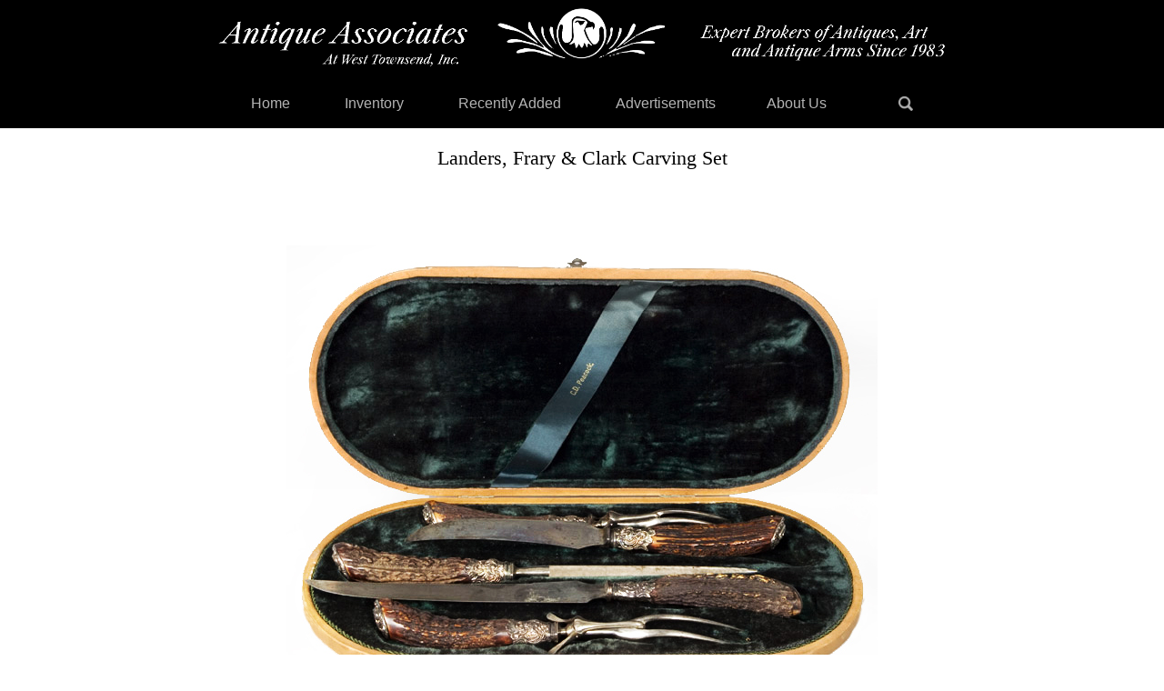

--- FILE ---
content_type: text/html; charset=UTF-8
request_url: https://www.aaawt.com/antique/landers-frary-clark-carving-set/
body_size: 9071
content:
<!DOCTYPE html>
<html lang="en">

<head>
    <meta name="viewport" content="width=device-width,initial-scale=1.0">
    	<style>img:is([sizes="auto" i], [sizes^="auto," i]) { contain-intrinsic-size: 3000px 1500px }</style>
	<meta name="description" content="Landers, Frary &amp; Clark was founded in 1862 and remained in business for over 100 years. Over the years the company manufactured everything from stainless steel bull nose rings to toys to carving sets. This set, which includes two carving knives and forks and sharpening steel, comes in a leather&hellip;">
<meta name="robots" content="index, follow, max-snippet:-1, max-image-preview:large, max-video-preview:-1">
<link rel="canonical" href="https://www.aaawt.com/antique/landers-frary-clark-carving-set/">
<meta property="og:url" content="https://www.aaawt.com/antique/landers-frary-clark-carving-set/">
<meta property="og:site_name" content="Antique Associates at West Townsend">
<meta property="og:locale" content="en_US">
<meta property="og:type" content="article">
<meta property="article:author" content="">
<meta property="article:publisher" content="">
<meta property="og:title" content="Landers, Frary &amp; Clark Carving Set - Antique Associates at West Townsend">
<meta property="og:description" content="Landers, Frary &amp; Clark was founded in 1862 and remained in business for over 100 years. Over the years the company manufactured everything from stainless steel bull nose rings to toys to carving sets. This set, which includes two carving knives and forks and sharpening steel, comes in a leather&hellip;">
<meta property="og:image" content="https://www.aaawt.com/wp-content/uploads/2023/11/593-10_carving-set_1.jpg">
<meta property="og:image:secure_url" content="https://www.aaawt.com/wp-content/uploads/2023/11/593-10_carving-set_1.jpg">
<meta property="og:image:width" content="650">
<meta property="og:image:height" content="650">
<meta property="fb:pages" content="">
<meta property="fb:admins" content="">
<meta property="fb:app_id" content="">
<meta name="twitter:card" content="summary">
<meta name="twitter:site" content="">
<meta name="twitter:creator" content="">
<meta name="twitter:title" content="Landers, Frary &amp; Clark Carving Set - Antique Associates at West Townsend">
<meta name="twitter:description" content="Landers, Frary &amp; Clark was founded in 1862 and remained in business for over 100 years. Over the years the company manufactured everything from stainless steel bull nose rings to toys to carving sets. This set, which includes two carving knives and forks and sharpening steel, comes in a leather&hellip;">
<meta name="twitter:image" content="https://www.aaawt.com/wp-content/uploads/2023/11/593-10_carving-set_1.jpg">
<link rel='dns-prefetch' href='//cdnjs.cloudflare.com' />
<script type="text/javascript">
/* <![CDATA[ */
window._wpemojiSettings = {"baseUrl":"https:\/\/s.w.org\/images\/core\/emoji\/16.0.1\/72x72\/","ext":".png","svgUrl":"https:\/\/s.w.org\/images\/core\/emoji\/16.0.1\/svg\/","svgExt":".svg","source":{"concatemoji":"https:\/\/www.aaawt.com\/wp-includes\/js\/wp-emoji-release.min.js?ver=6.8.3"}};
/*! This file is auto-generated */
!function(s,n){var o,i,e;function c(e){try{var t={supportTests:e,timestamp:(new Date).valueOf()};sessionStorage.setItem(o,JSON.stringify(t))}catch(e){}}function p(e,t,n){e.clearRect(0,0,e.canvas.width,e.canvas.height),e.fillText(t,0,0);var t=new Uint32Array(e.getImageData(0,0,e.canvas.width,e.canvas.height).data),a=(e.clearRect(0,0,e.canvas.width,e.canvas.height),e.fillText(n,0,0),new Uint32Array(e.getImageData(0,0,e.canvas.width,e.canvas.height).data));return t.every(function(e,t){return e===a[t]})}function u(e,t){e.clearRect(0,0,e.canvas.width,e.canvas.height),e.fillText(t,0,0);for(var n=e.getImageData(16,16,1,1),a=0;a<n.data.length;a++)if(0!==n.data[a])return!1;return!0}function f(e,t,n,a){switch(t){case"flag":return n(e,"\ud83c\udff3\ufe0f\u200d\u26a7\ufe0f","\ud83c\udff3\ufe0f\u200b\u26a7\ufe0f")?!1:!n(e,"\ud83c\udde8\ud83c\uddf6","\ud83c\udde8\u200b\ud83c\uddf6")&&!n(e,"\ud83c\udff4\udb40\udc67\udb40\udc62\udb40\udc65\udb40\udc6e\udb40\udc67\udb40\udc7f","\ud83c\udff4\u200b\udb40\udc67\u200b\udb40\udc62\u200b\udb40\udc65\u200b\udb40\udc6e\u200b\udb40\udc67\u200b\udb40\udc7f");case"emoji":return!a(e,"\ud83e\udedf")}return!1}function g(e,t,n,a){var r="undefined"!=typeof WorkerGlobalScope&&self instanceof WorkerGlobalScope?new OffscreenCanvas(300,150):s.createElement("canvas"),o=r.getContext("2d",{willReadFrequently:!0}),i=(o.textBaseline="top",o.font="600 32px Arial",{});return e.forEach(function(e){i[e]=t(o,e,n,a)}),i}function t(e){var t=s.createElement("script");t.src=e,t.defer=!0,s.head.appendChild(t)}"undefined"!=typeof Promise&&(o="wpEmojiSettingsSupports",i=["flag","emoji"],n.supports={everything:!0,everythingExceptFlag:!0},e=new Promise(function(e){s.addEventListener("DOMContentLoaded",e,{once:!0})}),new Promise(function(t){var n=function(){try{var e=JSON.parse(sessionStorage.getItem(o));if("object"==typeof e&&"number"==typeof e.timestamp&&(new Date).valueOf()<e.timestamp+604800&&"object"==typeof e.supportTests)return e.supportTests}catch(e){}return null}();if(!n){if("undefined"!=typeof Worker&&"undefined"!=typeof OffscreenCanvas&&"undefined"!=typeof URL&&URL.createObjectURL&&"undefined"!=typeof Blob)try{var e="postMessage("+g.toString()+"("+[JSON.stringify(i),f.toString(),p.toString(),u.toString()].join(",")+"));",a=new Blob([e],{type:"text/javascript"}),r=new Worker(URL.createObjectURL(a),{name:"wpTestEmojiSupports"});return void(r.onmessage=function(e){c(n=e.data),r.terminate(),t(n)})}catch(e){}c(n=g(i,f,p,u))}t(n)}).then(function(e){for(var t in e)n.supports[t]=e[t],n.supports.everything=n.supports.everything&&n.supports[t],"flag"!==t&&(n.supports.everythingExceptFlag=n.supports.everythingExceptFlag&&n.supports[t]);n.supports.everythingExceptFlag=n.supports.everythingExceptFlag&&!n.supports.flag,n.DOMReady=!1,n.readyCallback=function(){n.DOMReady=!0}}).then(function(){return e}).then(function(){var e;n.supports.everything||(n.readyCallback(),(e=n.source||{}).concatemoji?t(e.concatemoji):e.wpemoji&&e.twemoji&&(t(e.twemoji),t(e.wpemoji)))}))}((window,document),window._wpemojiSettings);
/* ]]> */
</script>
<style id='wp-emoji-styles-inline-css' type='text/css'>

	img.wp-smiley, img.emoji {
		display: inline !important;
		border: none !important;
		box-shadow: none !important;
		height: 1em !important;
		width: 1em !important;
		margin: 0 0.07em !important;
		vertical-align: -0.1em !important;
		background: none !important;
		padding: 0 !important;
	}
</style>
<link rel='stylesheet' id='wp-block-library-css' href='https://www.aaawt.com/wp-includes/css/dist/block-library/style.min.css?ver=6.8.3' type='text/css' media='all' />
<style id='classic-theme-styles-inline-css' type='text/css'>
/*! This file is auto-generated */
.wp-block-button__link{color:#fff;background-color:#32373c;border-radius:9999px;box-shadow:none;text-decoration:none;padding:calc(.667em + 2px) calc(1.333em + 2px);font-size:1.125em}.wp-block-file__button{background:#32373c;color:#fff;text-decoration:none}
</style>
<style id='global-styles-inline-css' type='text/css'>
:root{--wp--preset--aspect-ratio--square: 1;--wp--preset--aspect-ratio--4-3: 4/3;--wp--preset--aspect-ratio--3-4: 3/4;--wp--preset--aspect-ratio--3-2: 3/2;--wp--preset--aspect-ratio--2-3: 2/3;--wp--preset--aspect-ratio--16-9: 16/9;--wp--preset--aspect-ratio--9-16: 9/16;--wp--preset--color--black: #000000;--wp--preset--color--cyan-bluish-gray: #abb8c3;--wp--preset--color--white: #ffffff;--wp--preset--color--pale-pink: #f78da7;--wp--preset--color--vivid-red: #cf2e2e;--wp--preset--color--luminous-vivid-orange: #ff6900;--wp--preset--color--luminous-vivid-amber: #fcb900;--wp--preset--color--light-green-cyan: #7bdcb5;--wp--preset--color--vivid-green-cyan: #00d084;--wp--preset--color--pale-cyan-blue: #8ed1fc;--wp--preset--color--vivid-cyan-blue: #0693e3;--wp--preset--color--vivid-purple: #9b51e0;--wp--preset--gradient--vivid-cyan-blue-to-vivid-purple: linear-gradient(135deg,rgba(6,147,227,1) 0%,rgb(155,81,224) 100%);--wp--preset--gradient--light-green-cyan-to-vivid-green-cyan: linear-gradient(135deg,rgb(122,220,180) 0%,rgb(0,208,130) 100%);--wp--preset--gradient--luminous-vivid-amber-to-luminous-vivid-orange: linear-gradient(135deg,rgba(252,185,0,1) 0%,rgba(255,105,0,1) 100%);--wp--preset--gradient--luminous-vivid-orange-to-vivid-red: linear-gradient(135deg,rgba(255,105,0,1) 0%,rgb(207,46,46) 100%);--wp--preset--gradient--very-light-gray-to-cyan-bluish-gray: linear-gradient(135deg,rgb(238,238,238) 0%,rgb(169,184,195) 100%);--wp--preset--gradient--cool-to-warm-spectrum: linear-gradient(135deg,rgb(74,234,220) 0%,rgb(151,120,209) 20%,rgb(207,42,186) 40%,rgb(238,44,130) 60%,rgb(251,105,98) 80%,rgb(254,248,76) 100%);--wp--preset--gradient--blush-light-purple: linear-gradient(135deg,rgb(255,206,236) 0%,rgb(152,150,240) 100%);--wp--preset--gradient--blush-bordeaux: linear-gradient(135deg,rgb(254,205,165) 0%,rgb(254,45,45) 50%,rgb(107,0,62) 100%);--wp--preset--gradient--luminous-dusk: linear-gradient(135deg,rgb(255,203,112) 0%,rgb(199,81,192) 50%,rgb(65,88,208) 100%);--wp--preset--gradient--pale-ocean: linear-gradient(135deg,rgb(255,245,203) 0%,rgb(182,227,212) 50%,rgb(51,167,181) 100%);--wp--preset--gradient--electric-grass: linear-gradient(135deg,rgb(202,248,128) 0%,rgb(113,206,126) 100%);--wp--preset--gradient--midnight: linear-gradient(135deg,rgb(2,3,129) 0%,rgb(40,116,252) 100%);--wp--preset--font-size--small: 13px;--wp--preset--font-size--medium: 20px;--wp--preset--font-size--large: 36px;--wp--preset--font-size--x-large: 42px;--wp--preset--spacing--20: 0.44rem;--wp--preset--spacing--30: 0.67rem;--wp--preset--spacing--40: 1rem;--wp--preset--spacing--50: 1.5rem;--wp--preset--spacing--60: 2.25rem;--wp--preset--spacing--70: 3.38rem;--wp--preset--spacing--80: 5.06rem;--wp--preset--shadow--natural: 6px 6px 9px rgba(0, 0, 0, 0.2);--wp--preset--shadow--deep: 12px 12px 50px rgba(0, 0, 0, 0.4);--wp--preset--shadow--sharp: 6px 6px 0px rgba(0, 0, 0, 0.2);--wp--preset--shadow--outlined: 6px 6px 0px -3px rgba(255, 255, 255, 1), 6px 6px rgba(0, 0, 0, 1);--wp--preset--shadow--crisp: 6px 6px 0px rgba(0, 0, 0, 1);}:where(.is-layout-flex){gap: 0.5em;}:where(.is-layout-grid){gap: 0.5em;}body .is-layout-flex{display: flex;}.is-layout-flex{flex-wrap: wrap;align-items: center;}.is-layout-flex > :is(*, div){margin: 0;}body .is-layout-grid{display: grid;}.is-layout-grid > :is(*, div){margin: 0;}:where(.wp-block-columns.is-layout-flex){gap: 2em;}:where(.wp-block-columns.is-layout-grid){gap: 2em;}:where(.wp-block-post-template.is-layout-flex){gap: 1.25em;}:where(.wp-block-post-template.is-layout-grid){gap: 1.25em;}.has-black-color{color: var(--wp--preset--color--black) !important;}.has-cyan-bluish-gray-color{color: var(--wp--preset--color--cyan-bluish-gray) !important;}.has-white-color{color: var(--wp--preset--color--white) !important;}.has-pale-pink-color{color: var(--wp--preset--color--pale-pink) !important;}.has-vivid-red-color{color: var(--wp--preset--color--vivid-red) !important;}.has-luminous-vivid-orange-color{color: var(--wp--preset--color--luminous-vivid-orange) !important;}.has-luminous-vivid-amber-color{color: var(--wp--preset--color--luminous-vivid-amber) !important;}.has-light-green-cyan-color{color: var(--wp--preset--color--light-green-cyan) !important;}.has-vivid-green-cyan-color{color: var(--wp--preset--color--vivid-green-cyan) !important;}.has-pale-cyan-blue-color{color: var(--wp--preset--color--pale-cyan-blue) !important;}.has-vivid-cyan-blue-color{color: var(--wp--preset--color--vivid-cyan-blue) !important;}.has-vivid-purple-color{color: var(--wp--preset--color--vivid-purple) !important;}.has-black-background-color{background-color: var(--wp--preset--color--black) !important;}.has-cyan-bluish-gray-background-color{background-color: var(--wp--preset--color--cyan-bluish-gray) !important;}.has-white-background-color{background-color: var(--wp--preset--color--white) !important;}.has-pale-pink-background-color{background-color: var(--wp--preset--color--pale-pink) !important;}.has-vivid-red-background-color{background-color: var(--wp--preset--color--vivid-red) !important;}.has-luminous-vivid-orange-background-color{background-color: var(--wp--preset--color--luminous-vivid-orange) !important;}.has-luminous-vivid-amber-background-color{background-color: var(--wp--preset--color--luminous-vivid-amber) !important;}.has-light-green-cyan-background-color{background-color: var(--wp--preset--color--light-green-cyan) !important;}.has-vivid-green-cyan-background-color{background-color: var(--wp--preset--color--vivid-green-cyan) !important;}.has-pale-cyan-blue-background-color{background-color: var(--wp--preset--color--pale-cyan-blue) !important;}.has-vivid-cyan-blue-background-color{background-color: var(--wp--preset--color--vivid-cyan-blue) !important;}.has-vivid-purple-background-color{background-color: var(--wp--preset--color--vivid-purple) !important;}.has-black-border-color{border-color: var(--wp--preset--color--black) !important;}.has-cyan-bluish-gray-border-color{border-color: var(--wp--preset--color--cyan-bluish-gray) !important;}.has-white-border-color{border-color: var(--wp--preset--color--white) !important;}.has-pale-pink-border-color{border-color: var(--wp--preset--color--pale-pink) !important;}.has-vivid-red-border-color{border-color: var(--wp--preset--color--vivid-red) !important;}.has-luminous-vivid-orange-border-color{border-color: var(--wp--preset--color--luminous-vivid-orange) !important;}.has-luminous-vivid-amber-border-color{border-color: var(--wp--preset--color--luminous-vivid-amber) !important;}.has-light-green-cyan-border-color{border-color: var(--wp--preset--color--light-green-cyan) !important;}.has-vivid-green-cyan-border-color{border-color: var(--wp--preset--color--vivid-green-cyan) !important;}.has-pale-cyan-blue-border-color{border-color: var(--wp--preset--color--pale-cyan-blue) !important;}.has-vivid-cyan-blue-border-color{border-color: var(--wp--preset--color--vivid-cyan-blue) !important;}.has-vivid-purple-border-color{border-color: var(--wp--preset--color--vivid-purple) !important;}.has-vivid-cyan-blue-to-vivid-purple-gradient-background{background: var(--wp--preset--gradient--vivid-cyan-blue-to-vivid-purple) !important;}.has-light-green-cyan-to-vivid-green-cyan-gradient-background{background: var(--wp--preset--gradient--light-green-cyan-to-vivid-green-cyan) !important;}.has-luminous-vivid-amber-to-luminous-vivid-orange-gradient-background{background: var(--wp--preset--gradient--luminous-vivid-amber-to-luminous-vivid-orange) !important;}.has-luminous-vivid-orange-to-vivid-red-gradient-background{background: var(--wp--preset--gradient--luminous-vivid-orange-to-vivid-red) !important;}.has-very-light-gray-to-cyan-bluish-gray-gradient-background{background: var(--wp--preset--gradient--very-light-gray-to-cyan-bluish-gray) !important;}.has-cool-to-warm-spectrum-gradient-background{background: var(--wp--preset--gradient--cool-to-warm-spectrum) !important;}.has-blush-light-purple-gradient-background{background: var(--wp--preset--gradient--blush-light-purple) !important;}.has-blush-bordeaux-gradient-background{background: var(--wp--preset--gradient--blush-bordeaux) !important;}.has-luminous-dusk-gradient-background{background: var(--wp--preset--gradient--luminous-dusk) !important;}.has-pale-ocean-gradient-background{background: var(--wp--preset--gradient--pale-ocean) !important;}.has-electric-grass-gradient-background{background: var(--wp--preset--gradient--electric-grass) !important;}.has-midnight-gradient-background{background: var(--wp--preset--gradient--midnight) !important;}.has-small-font-size{font-size: var(--wp--preset--font-size--small) !important;}.has-medium-font-size{font-size: var(--wp--preset--font-size--medium) !important;}.has-large-font-size{font-size: var(--wp--preset--font-size--large) !important;}.has-x-large-font-size{font-size: var(--wp--preset--font-size--x-large) !important;}
:where(.wp-block-post-template.is-layout-flex){gap: 1.25em;}:where(.wp-block-post-template.is-layout-grid){gap: 1.25em;}
:where(.wp-block-columns.is-layout-flex){gap: 2em;}:where(.wp-block-columns.is-layout-grid){gap: 2em;}
:root :where(.wp-block-pullquote){font-size: 1.5em;line-height: 1.6;}
</style>
<link rel='stylesheet' id='categories-images-styles-css' href='https://www.aaawt.com/wp-content/plugins/categories-images/assets/css/zci-styles.css?ver=3.3.1' type='text/css' media='all' />
<link rel='stylesheet' id='aaawt-style-css' href='https://www.aaawt.com/wp-content/themes/aaawt-theme/style.css?ver=1.1.6' type='text/css' media='all' />
<link rel='stylesheet' id='photoswipe-css' href='https://cdnjs.cloudflare.com/ajax/libs/photoswipe/4.1.3/photoswipe.min.css?ver=6.8.3' type='text/css' media='all' />
<link rel='stylesheet' id='photoswipe-default-skin-css' href='https://cdnjs.cloudflare.com/ajax/libs/photoswipe/4.1.3/default-skin/default-skin.min.css?ver=6.8.3' type='text/css' media='all' />
<script type="text/javascript" src="https://www.aaawt.com/wp-content/themes/aaawt-theme/assets/js/ISIntegration.js?ver=4.1.3" id="photoswipe-js"></script>
<script type="text/javascript" src="https://www.aaawt.com/wp-includes/js/jquery/jquery.min.js?ver=3.7.1" id="jquery-core-js"></script>
<script type="text/javascript" src="https://www.aaawt.com/wp-includes/js/jquery/jquery-migrate.min.js?ver=3.4.1" id="jquery-migrate-js"></script>
<script type="text/javascript" id="image_zoom-frontend-js-extra">
/* <![CDATA[ */
var IZ = {"options":{"lensShape":"round","zoomType":"lens","lensSize":200,"borderSize":1,"borderColour":"#ffffff","cursor":"zoom-in","lensFadeIn":500,"lensFadeOut":500,"tint":"true","tintColour":"#ffffff","tintOpacity":0.1,"customText":"","customTextSize":12,"customTextColor":"#cccccc","customTextVAlign":"bottom","customTextAlign":"right"},"with_woocommerce":"0","exchange_thumbnails":"1","enable_mobile":"0","woo_categories":"0","force_attachments":"0","enable_lightbox_zoom":"0","enable_surecart":"0","custom_class":"","flexslider":"","owl":"","flickity":"","swiper":"","slick":"","huge_it_gallery":"","search_filter_pro":"0","remove_lightbox_thumbnails":"0","remove_lightbox":"0","woo_slider":"0"};
/* ]]> */
</script>
<script type="text/javascript" src="https://www.aaawt.com/wp-content/plugins/wp-image-zoooom-pro/assets/dist/image_zoom-frontend.min.js?ver=1.65" id="image_zoom-frontend-js" defer="defer" data-wp-strategy="defer"></script>
<link rel="https://api.w.org/" href="https://www.aaawt.com/wp-json/" /><link rel="alternate" title="JSON" type="application/json" href="https://www.aaawt.com/wp-json/wp/v2/antique/5938" /><link rel="EditURI" type="application/rsd+xml" title="RSD" href="https://www.aaawt.com/xmlrpc.php?rsd" />
<link rel='shortlink' href='https://www.aaawt.com/?p=5938' />
<link rel="alternate" title="oEmbed (JSON)" type="application/json+oembed" href="https://www.aaawt.com/wp-json/oembed/1.0/embed?url=https%3A%2F%2Fwww.aaawt.com%2Fantique%2Flanders-frary-clark-carving-set%2F" />
<link rel="alternate" title="oEmbed (XML)" type="text/xml+oembed" href="https://www.aaawt.com/wp-json/oembed/1.0/embed?url=https%3A%2F%2Fwww.aaawt.com%2Fantique%2Flanders-frary-clark-carving-set%2F&#038;format=xml" />
<!-- Stream WordPress user activity plugin v4.1.1 -->
<script type="application/ld+json">{"@context":"https:\/\/schema.org","@type":"Product","name":"Landers, Frary &#038; Clark Carving Set","sku":"593-10","description":"Landers, Frary & Clark was founded in 1862 and remained in business for over 100 years. Over the years the company manufactured everything from stainless steel bull nose rings to...","image":"https:\/\/www.aaawt.com\/wp-content\/uploads\/2023\/11\/593-10_carving-set_1.jpg"}</script><style type="text/css">img.zoooom,.zoooom img{padding:0!important;}img.zoooom:hover, .zoooom img:hover, .mp_product_image_single:hover, a.zoomGallery img:hover, .portfolio_images img:hover, .single-fluxus_portfolio .project-image img:hover, .attachment-product_page_image:hover, .attachment-shop_single:hover {cursor:-webkit-zoom-in;cursor:-moz-zoom-in;cursor:zoom-in;}</style><script type="text/javascript"></script><link rel="icon" href="https://www.aaawt.com/wp-content/uploads/2024/01/aaawt-logo-3-150x150.png" sizes="32x32" />
<link rel="icon" href="https://www.aaawt.com/wp-content/uploads/2024/01/aaawt-logo-3.png" sizes="192x192" />
<link rel="apple-touch-icon" href="https://www.aaawt.com/wp-content/uploads/2024/01/aaawt-logo-3.png" />
<meta name="msapplication-TileImage" content="https://www.aaawt.com/wp-content/uploads/2024/01/aaawt-logo-3.png" />
		<style type="text/css" id="wp-custom-css">
			img {
	max-height: 1000px;
	width: auto;
}		</style>
		    <link rel="preconnect" href="https://fonts.googleapis.com">
    <link rel="preconnect" href="https://fonts.gstatic.com" cross-origin>
    <link href="https://fonts.googleapis.com/css2?family=Merriweather+Sans&display=swap" rel="stylesheet">
    <script async src="https://www.googletagmanager.com/gtag/js?id=G-4D1DYBR6WR"></script>
    <script>
        window.dataLayer = window.dataLayer || [];

        function gtag() {
            dataLayer.push(arguments);
        }
        gtag('js', new Date());

        gtag('config', 'G-4D1DYBR6WR');

        function showMobileNav() {
            var x = document.getElementById("mobile-nav");
            if (x.style.display === "none") {
                x.style.display = "block";
            } else {
                x.style.display = "none";
            }
        }

        function showSearch() {
            var x = document.getElementById("search-input");
            if (x.style.display === "none") {
                x.style.display = "block";
            } else {
                x.style.display = "none";
            }
        }

        function showModal() {
            var x = document.getElementById("modal");
            if (x.style.display === "none") {
                x.style.display = "block";
            } else {
                x.style.display = "none";
            }
        }
    </script>

</head>

<body class="wp-singular antique-template-default single single-antique postid-5938 single-format-standard wp-custom-logo wp-theme-aaawt-theme det">

    
    <button id='menu-button' onclick='showMobileNav()'><img aria-label='mobile menu' alt='mobile menu' width='459' height='396' src='https://www.aaawt.com/wp-content/themes/aaawt-theme/assets/images/menu-icon.png' id='menu-icon'></button>

    <nav id='mobile-nav' style='display: none;'>

        <form class='search' action='/' method='get'>
            <input type='text' placeholder='Search..' name='s'>
            <button type='submit' value='Search'><img width='320' height='317' alt='Search Button' src='https://www.aaawt.com/wp-content/themes/aaawt-theme/assets/images/search-icon.png' class='search-button-icon'></button>
        </form>

        <ul>
            <li><a href='/'>Home</a></li>
<li><a href='#'>Inventory</a>
    <ul>
        <li><a href='/antiques/furniture'>Furniture</a></li>
        <li><a href='/antiques/art/'>Art</a></li>
        <li><a href='/antiques/folk-art/'>Folk Art</a></li>
        <li><a href='/antiques/arms/'>Arms &amp; Militaria</a></li>
        <li><a href='/antiques/metals/'>Metals</a></li>
        <li><a href='/antiques/woodenware/'>Woodenware</a></li>
        <li><a href='/antiques/ceramics/'>Ceramics</a></li>
        <li><a href='/antiques/boxes/'>Boxes</a></li>
        <li><a href='/antiques/ephemera/'>Ephemera &amp; documents</a></li>
        <li><a href='/antiques/glass/'>Glass</a></li>
        <li><a href='/antiques/advertising/'>Advertising &amp; Trade Signs</a></li>
        <li><a href='/antiques/historic/'>Historic</a></li>
        <li><a href='/antiques/lighting/'>Lighting</a></li>
        <li><a href='/antiques/textiles/'>Textiles</a></li>
        <li><a href='/antiques/miscellaneous/'>Miscellaneous</a></li>
    </ul>
</li>
<li><a href='/recent/'>Recently Added</a></li>
<li><a href='#'>Advertisements</a><ul><li><a href='https://www.aaawt.com/advertisements/maine-antique-digest-february-2026/'>Maine Antique Digest, February, 2026</a></li><li><a href='https://www.aaawt.com/advertisements/maine-antique-digest-january-2026/'>Maine Antique Digest, January, 2026</a></li><li><a href='https://www.aaawt.com/advertisements/maine-antique-digest-december-2025/'>Maine Antique Digest, December, 2025</a></li><li><a href='https://www.aaawt.com/advertisements/man-at-arms-april-2025/'>Man At Arms, April, 2025</a></li><li><a href='https://www.aaawt.com/advertisements/man-at-arms-january-2025/'>Man At Arms, January, 2025</a></li><li><a href='https://www.aaawt.com/advertisements/man-at-arms-december-2024/'>Man At Arms, December, 2024</a></li></ul></li><li><a href='/about/'>About Us</a></li>        </ul>

    </nav>

    <div id='banner'>
        <center>
            <a href='/' aria-label='AAAWT Home'><img width='2831' height='233' alt='AAAWT Banner' src='https://www.aaawt.com/wp-content/themes/aaawt-theme/assets/images/aaawt-logo.png' class='logo desktop'></a>
            <a href='/' aria-label='AAAWT Home'><img width='1712' height='233' alt='AAAWT Banner' src='https://www.aaawt.com/wp-content/themes/aaawt-theme/assets/images/aaawt-logo-2.png' class='mobile'></a>
            <a href='/' aria-label='AAAWT Home'><img width='685' height='207' alt='AAAWT Banner' src='https://www.aaawt.com/wp-content/themes/aaawt-theme/assets/images/aaawt-logo-3.png' class='mobile2'></a>
        </center>
        <nav id='main-nav'>
            <ul>
                <li><a href='/'>Home</a></li>
<li><a href='#'>Inventory</a>
    <ul>
        <li><a href='/antiques/furniture'>Furniture</a></li>
        <li><a href='/antiques/art/'>Art</a></li>
        <li><a href='/antiques/folk-art/'>Folk Art</a></li>
        <li><a href='/antiques/arms/'>Arms &amp; Militaria</a></li>
        <li><a href='/antiques/metals/'>Metals</a></li>
        <li><a href='/antiques/woodenware/'>Woodenware</a></li>
        <li><a href='/antiques/ceramics/'>Ceramics</a></li>
        <li><a href='/antiques/boxes/'>Boxes</a></li>
        <li><a href='/antiques/ephemera/'>Ephemera &amp; documents</a></li>
        <li><a href='/antiques/glass/'>Glass</a></li>
        <li><a href='/antiques/advertising/'>Advertising &amp; Trade Signs</a></li>
        <li><a href='/antiques/historic/'>Historic</a></li>
        <li><a href='/antiques/lighting/'>Lighting</a></li>
        <li><a href='/antiques/textiles/'>Textiles</a></li>
        <li><a href='/antiques/miscellaneous/'>Miscellaneous</a></li>
    </ul>
</li>
<li><a href='/recent/'>Recently Added</a></li>
<li><a href='#'>Advertisements</a><ul><li><a href='https://www.aaawt.com/advertisements/maine-antique-digest-february-2026/'>Maine Antique Digest, February, 2026</a></li><li><a href='https://www.aaawt.com/advertisements/maine-antique-digest-january-2026/'>Maine Antique Digest, January, 2026</a></li><li><a href='https://www.aaawt.com/advertisements/maine-antique-digest-december-2025/'>Maine Antique Digest, December, 2025</a></li><li><a href='https://www.aaawt.com/advertisements/man-at-arms-april-2025/'>Man At Arms, April, 2025</a></li><li><a href='https://www.aaawt.com/advertisements/man-at-arms-january-2025/'>Man At Arms, January, 2025</a></li><li><a href='https://www.aaawt.com/advertisements/man-at-arms-december-2024/'>Man At Arms, December, 2024</a></li></ul></li><li><a href='/about/'>About Us</a></li>                <li id='search-icon-wrap'><a href='#' class='search-icon-link' onclick='showSearch()'><img width='320' height='317' alt='Search Button' src='https://www.aaawt.com/wp-content/themes/aaawt-theme/assets/images/search-icon.png' class='search-icon'></a></li>
            </ul>

            <div id='search-input' style='display: none'>
                <div class='search-inner'>
                    <form class='search' action='/' method='get'>
                        <input type='text' placeholder='Search..' name='s'>
                        <button type='submit' value='Search'><img width='320' height='317' alt='Search Button' src='https://www.aaawt.com/wp-content/themes/aaawt-theme/assets/images/search-icon.png' class='search-button-icon'></button>
                    </form>

                    <button id='close'><img src='https://www.aaawt.com/wp-content/themes/aaawt-theme/assets/images/close-icon.png' id='close-icon' onclick='showSearch()' alt='close icon'></button>
                </div>
            </div>
        </nav>

    </div><head>
	<title>Landers, Frary &#038; Clark Carving Set - Antique Associated At West Townsend</title>
</head>

<head>
<script type="text/javascript">
    document.addEventListener("DOMContentLoaded", function() {
        let submitButton = document.querySelector("input[type='submit']");
        if (submitButton) {
            submitButton.disabled = false;
        }
    });
</script>
</head>

<div id='modal' style='display: none;'> 
    <form class='standard-form' action='https://www.aaawt.com/antique/landers-frary-clark-carving-set/' method='post'>
        <a href='#' onclick='showModal()'><img src='https://www.aaawt.com/wp-content/themes/aaawt-theme/assets/images/close-icon.png' class='close-modal' alt='close icon'></a>
        
        <h1>Landers, Frary &#038; Clark Carving Set</h1>

        <div class='inputdiv'>
            <label for='name'>Name</label>
            <input type='text' id='name' name='name' autocomplete='name' required>
        </div>

        <div class='inputdiv'>
            <label for='email'>Email</label>
            <input type='text' id='email' name='email' autocomplete='email' required>
        </div>

        <div class='inputdiv'>
            <label for='phone'>Phone (optional)</label>
            <input type='text' id='phone' name='phone' autocomplete='tel'>
        </div>

        <div class='inputdiv'>
            <input type='checkbox' id='addemail' name='addemail' value='yes'>
            <label class='inline' for='addemail'> Add me to your email list</label>
        </div>

        <div class='inputdiv'>
            <label for='message'>Message</label>
            <textarea id='message' name='message' rows='4' cols='50'></textarea>
        </div>
		
		 <div class='inputdiv'>
            <label for='url' style='display:none;'>url</label>
            <input type='text' id='url' name='url' style='display:none;' autocomplete='off'>
        </div>

        <input type='hidden' name='sku' value='593-10'>

        <input type='hidden' name='inquire' value='true'>

        <div class='inputdiv'>
            <input type='submit' value='Submit' disabled>
        </div>
    </form>
</div>
<div class='pswp' tabindex='-1' role='dialog' aria-hidden='true'>
    <!-- Background of PhotoSwipe. 
        It's a separate element as animating opacity is faster than rgba(). -->
    <div class='pswp__bg'></div>
    <!-- Slides wrapper with overflow:hidden. -->
    <div class='pswp__scroll-wrap'>
        <!-- Container that holds slides. 
            PhotoSwipe keeps only 3 of them in the DOM to save memory.
            Don't modify these 3 pswp__item elements, data is added later on. -->
        <div class='pswp__container'>
            <div class='pswp__item'></div>
            <div class='pswp__item'></div>
            <div class='pswp__item'></div>
        </div>
        <!-- Default (PhotoSwipeUI_Default) interface on top of sliding area. Can be changed. -->
        <div class='pswp__ui pswp__ui--hidden'>
            <div class='pswp__top-bar'>
                <!--  Controls are self-explanatory. Order can be changed. -->
                <div class='pswp__counter'></div>
                <button class='pswp__button pswp__button--close' title='Close (Esc)'></button>
                <button class='pswp__button pswp__button--fs' title='Toggle fullscreen'></button>
                <button class='pswp__button pswp__button--zoom' title='Zoom in/out'></button>
                <!-- Preloader demo https://codepen.io/dimsemenov/pen/yyBWoR -->
                <!-- element will get class pswp__preloader--active when preloader is running -->
                <div class='pswp__preloader'>
                    <div class='pswp__preloader__icn'>
                        <div class='pswp__preloader__cut'>
                            <div class='pswp__preloader__donut'></div>
                        </div>
                    </div>
                </div>
            </div>
            <div class='pswp__share-modal pswp__share-modal--hidden pswp__single-tap'>
                <div class='pswp__share-tooltip'></div>
            </div>
            <button class='pswp__button pswp__button--arrow--left' title='Previous (arrow left)'>
            </button>
            <button class=' pswp__button pswp__button--arrow--right' title='Next (arrow right)'>
            </button>
            <div class=' pswp__caption'>
                <div class='pswp__caption__center text-center'></div>
            </div>
        </div>
    </div>
</div>
<div class='product-details'>
    <h1>Landers, Frary &#038; Clark Carving Set</h1>
        <!-- featured image -->
    <center><img width='627' height='800' alt='Landers, Frary &#038; Clark Carving Set' src='https://www.aaawt.com/wp-content/uploads/2023/11/593-10_carving-set_1.jpg' class='open-galley'></center><br>
    <p><p>Landers, Frary &#038; Clark was founded in 1862 and remained in business for over 100 years. Over the years the company manufactured everything from stainless steel bull nose rings to toys to carving sets. This set, which includes two carving knives and forks and sharpening steel, comes in a leather case lined with green velvet. The set has stag horn handles with sterling Repousse mounts.</p>
</p>
    <p><p><strong>Measurement:</strong> Dimensions of case: 18.625-inches wide, 2-inches high, 8.375-inches deep.Dimensions of pieces: 12-inch large fork length, 16.25-inch large knife length, 14.375-inch sharpener length, 13-inch small knife length, 11-inch small fork length.</p><p><strong>Price:</strong> $325</p><button type="button" id="inquire" onclick="showModal()">Inquire</button><p><i>SKU 593-10</i></p></p>
    <p>For More Information, Please Contact <strong>David Hillier</strong> at <a class='tel' tabIndex='-1' href='tel:978-597-8084'>978-597-8084</a> or email <a href='mailto: drh@aaawt.com'>drh@aaawt.com</a>.<br><br></p>
    <p><strong>Please click on images to expand</strong>.</p><div class='product-images' class='col-10'><div class='gallery d-flex'><div class='thumb-wrapper'><figure><a href='https://www.aaawt.com/wp-content/uploads/2023/11/593-10_carving-set_1.jpg' data-width='650' data-height='650'><img src='https://www.aaawt.com/wp-content/uploads/2023/11/593-10_carving-set_1-150x150.jpg' width='150' height='150px' alt='593-10_carving-set_1' class='open-galley'></a></figure><figure><a href='https://www.aaawt.com/wp-content/uploads/2023/11/593-10_carving-set_2.jpg' data-width='650' data-height='650'><img src='https://www.aaawt.com/wp-content/uploads/2023/11/593-10_carving-set_2-150x150.jpg' width='150' height='150px' alt='593-10_carving-set_2' class='open-galley'></a></figure><figure><a href='https://www.aaawt.com/wp-content/uploads/2023/11/593-10_carving-set_3.jpg' data-width='590' data-height='590'><img src='https://www.aaawt.com/wp-content/uploads/2023/11/593-10_carving-set_3-150x150.jpg' width='150' height='150px' alt='593-10_carving-set_3' class='open-galley'></a></figure><figure><a href='https://www.aaawt.com/wp-content/uploads/2023/11/593-10_carving-set_4.jpg' data-width='288' data-height='288'><img src='https://www.aaawt.com/wp-content/uploads/2023/11/593-10_carving-set_4-150x150.jpg' width='150' height='150px' alt='593-10_carving-set_4' class='open-galley'></a></figure><figure><a href='https://www.aaawt.com/wp-content/uploads/2023/11/593-10_carving-set_5.jpg' data-width='618' data-height='618'><img src='https://www.aaawt.com/wp-content/uploads/2023/11/593-10_carving-set_5-150x150.jpg' width='150' height='150px' alt='593-10_carving-set_5' class='open-galley'></a></figure><figure><a href='https://www.aaawt.com/wp-content/uploads/2023/11/593-10_carving-set_6.jpg' data-width='555' data-height='555'><img src='https://www.aaawt.com/wp-content/uploads/2023/11/593-10_carving-set_6-150x150.jpg' width='150' height='150px' alt='593-10_carving-set_6' class='open-galley'></a></figure></div></div></div>
    <div class='policy'>
    <ul>
        <li>All objects are sold within our now 40-year-old 100% customer satisfaction policy.</li>
        <li>Shipping and insurance quotes are based on your zip code.</li>
        <li>Comfortable layaway terms always available.</li>
        <li>Discounted prices are for check or cash; please know that we accept all credit cards although we cannot offer full discount if remunerating by credit card.</li>
    </ul>
</div></div>

</div>

<div id="footer" style="padding-top: 20px;">
    <center>
        <div class="share-links">
            Follow us on
            <!-- <a href="https://www.facebook.com/AAAWT.West.Townsend/" target="_blank"><img src="https://www.aaawt.com/wp-content/themes/aaawt-theme/assets/images/facebook-logo.png" class="social-logo" alt="facebook logo"></a> -->
			<a href="https://www.facebook.com/AAAWT.West.Townsend/" target="_blank">Facebook</a>
             <!-- <a href="https://www.instagram.com/aaawt_official/" target="_blank"><img src="https://www.aaawt.com/wp-content/themes/aaawt-theme/assets/images/instagram-logo.png" class="social-logo" alt="instagram logo"></a> -->
			<a href="https://www.digantiques.com/shop/browse/6498bccf42683fdd098b468a" target="_blank">Dig Antiques</a>
        </div>
        <p>All content &#169; Antique Associates at West Townsend</p>
    </center>
</div>

<script type="speculationrules">
{"prefetch":[{"source":"document","where":{"and":[{"href_matches":"\/*"},{"not":{"href_matches":["\/wp-*.php","\/wp-admin\/*","\/wp-content\/uploads\/*","\/wp-content\/*","\/wp-content\/plugins\/*","\/wp-content\/themes\/aaawt-theme\/*","\/*\\?(.+)"]}},{"not":{"selector_matches":"a[rel~=\"nofollow\"]"}},{"not":{"selector_matches":".no-prefetch, .no-prefetch a"}}]},"eagerness":"conservative"}]}
</script>
<script type="text/javascript" src="https://www.aaawt.com/wp-content/plugins/page-links-to/dist/new-tab.js?ver=3.3.7" id="page-links-to-js"></script>
<script>(function(){function c(){var b=a.contentDocument||a.contentWindow.document;if(b){var d=b.createElement('script');d.innerHTML="window.__CF$cv$params={r:'9c83350a0ac497fe',t:'MTc3MDEzNTExOC4wMDAwMDA='};var a=document.createElement('script');a.nonce='';a.src='/cdn-cgi/challenge-platform/scripts/jsd/main.js';document.getElementsByTagName('head')[0].appendChild(a);";b.getElementsByTagName('head')[0].appendChild(d)}}if(document.body){var a=document.createElement('iframe');a.height=1;a.width=1;a.style.position='absolute';a.style.top=0;a.style.left=0;a.style.border='none';a.style.visibility='hidden';document.body.appendChild(a);if('loading'!==document.readyState)c();else if(window.addEventListener)document.addEventListener('DOMContentLoaded',c);else{var e=document.onreadystatechange||function(){};document.onreadystatechange=function(b){e(b);'loading'!==document.readyState&&(document.onreadystatechange=e,c())}}}})();</script></body>

--- FILE ---
content_type: text/css
request_url: https://www.aaawt.com/wp-content/themes/aaawt-theme/style.css?ver=1.1.6
body_size: 3440
content:
/* 
Theme Name: AAAWT
Theme URI: https://www.aaawt.com
Author: Rob House, Carmelo Santana, Quintin Connell
Author URI: https://carmelosantana.com
Description: Converted from existing site.
Version: 1.1.6
License: GNU General Public License v2 or later
License URI: http://www.gnu.org/licenses/gpl-2.0.html
Text Domain: aaawt
*/

body {
  font-family: helvetica, arial, sans-serif;
  background: #d6dbde;
  padding: 0;
  margin: 0;
  box-sizing: border-box;
}

body#about-us {
  background: #fff;
}

.det {
  background: #ffffff;
}

img {
  max-width: 100%;
  height: auto;
}

* {
  box-sizing: border-box;
}

p,
ul {
  color: #333;
  line-height: 1.4;
  font-size: 16px;
}

a,
a:visited,
a:active {
  color: #195370;
}

.bold {
  font-weight: bold;
}

img.logo {
  max-width: 800px;
  width: 90%;
}

#banner,
#footer {
  padding: 8px 20px;
  background-color: #09416b;
  background-color: #000;
}

#banner {
  padding-bottom: 0;
  min-height: 141px;
}

#banner img.desktop {
  display: block;
}

#banner img.mobile {
  display: none;
}

#banner img.mobile2 {
  display: none;
}

#footer {
  background-color: #111;
}

#footer p {
  color: #818181;
  text-align: center;
}

#footer a,
#footer a:visited,
#footer a:hover,
#footer a:active {
  color: #fff;
}

#footer a[href^="tel"] {
  color: #fff;
}

.share-links {
  color: #818181;
  display: inline;
}

.share-links a {
  text-decoration: underline;
}

.social-logo {
  width: 22px;
  vertical-align: middle;
  margin: 0 5px;
  opacity: 0.9;
}



.promo-banner {
  width: 100%;
  padding: 17px;
  background: #833333;
  margin: 0;
}

.promo-banner p {
  color: #fff;
  font-size: 24px;
  font-weight: bold;
  text-align: center;
  margin: 0 0 5px 0;
}

/* Main Nav */
nav#main-nav {
  margin: 0 auto;
  width: 49em;
  position: relative;
}

:root {
  --link-color: #fff;
  --link-active-color: #fff;
}

nav#main-nav ul {
  list-style: none;
  padding-left: 0;
  margin-bottom: 0;
}

nav#main-nav ul li {
  display: inline-block;
  text-align: left;
}

nav#main-nav a {
  display: block;
  padding: 8px 28px;
  color: rgba(255, 255, 255, 0.7);
  font-size: 16px;
  line-height: 2;
  text-decoration: none;
}

nav#main-nav a:hover {
  color: rgba(255, 255, 255, 1);
}

nav#main-nav ul li a.on {
  color: rgba(255, 255, 255, 1);
  border-bottom: 3px solid #fff;
}

nav#main-nav ul ul li a {
  color: #ddd;
  padding: 1px 23px 1px 11px;
  border-bottom: 1px solid #ffffff52;
  font-size: 17px;
  font-weight: 400;
}

nav#main-nav ul ul li a:hover,
nav#main-nav ul ul li a:active {
  background: #00000040;
}

nav#main-nav ul ul {
  display: none;
  z-index: 100;
  position: absolute;
  background: #195370;
  padding: 0 0 0 0;
  border-radius: 2px;
  box-shadow: rgba(0, 0, 0, 0.25) 0px 50px 100px -20px,
    rgba(0, 0, 0, 0.3) 0px 30px 60px -30px;
}

nav#main-nav ul ul li {
  display: list-item;
  position: relative;
}

nav#main-nav ul li:focus > ul,
nav#main-nav ul li:active > ul {
  display: inherit;
}

nav#main-nav a:focus + ul,
nav#main-nav a:active + ul {
  display: inherit;
}

img.search-icon {
  width: 16px;
  position: relative;
  top: 3px;
  opacity: 0.7;
}

#search-icon-wrap {
  float: right;
}

img.search-icon:hover {
  opacity: 1;
}

div#search-input {
  position: absolute;
  top: 5px;
  left: 0;
  width: 100%;
  background: #000;
  padding-bottom: 8px;
}

div.search-inner {
  position: relative;
}

button#close {
  position: absolute;
  right: -44px;
  top: 0px;
  background: #000;
  border: none;
  padding: 10px;
}

img#close-icon {
}

div#search-input form.search {
  height: 38px;
  margin: 0;
}

form.search input[type="text"] {
  padding: 10px;
  font-size: 17px;
  border: 1px solid #444;
  float: left;
  width: 83%;
  height: 38px;
  background: #000;
  color: #fff;
}

form.search button {
  float: left;
  width: 17%;
  height: 38px;
  padding: 10px;
  background: #000;
  color: white;
  font-size: 17px;
  border: 1px solid #444;
  border-left: none;
  /* Prevent double borders */
  cursor: pointer;
}

img.search-button-icon {
  width: 16px;
  opacity: 0.7;
}

form.search button:hover img.search-button-icon {
  opacity: 1;
}

form.search::after {
  content: "";
  clear: both;
  display: table;
}

/* Mobile Nav */

img#menu-icon {
  width: 32px;
}

button#menu-button {
  position: absolute;
  top: 14px;
  left: 10px;
  z-index: 400;
  background: #000;
  border: none;
  display: none;
}

nav#mobile-nav {
  margin: 0 auto;
  width: 100%;
  position: fixed;
  top: 0;
  right: 0;
  bottom: 0;
  left: 0;
  background: rgba(0, 0, 0, 0.9);
  z-index: 300;
  overflow-y: auto;
  padding: 60px 20px;
}

a#menu-link:focus ~ nav#mobile-nav,
a#menu-link:active ~ nav#mobile-nav {
  display: inherit;
}

nav#mobile-nav ul {
  position: relative;
  padding: 0;
}

nav#mobile-nav ul img.close-icon {
  position: absolute;
  left: 20px;
  top: 10px;
}

nav#mobile-nav li {
  list-style: none;
  padding-left: 0;
  margin-bottom: 20px;
  font-size: 20px;
}

nav#mobile-nav li a {
  color: rgba(255, 255, 255, 0.7);
  text-decoration: none;
  font-weight: 400;
}

nav#mobile-nav ul ul {
  margin: 0;
  padding: 17px 3px 10px 0px;
}

nav#mobile-nav ul ul li {
  margin: 0;
  padding: 11px 9px;
  font-size: 20px;
  border-bottom: 1px solid #333;
}

nav#mobile-nav ul ul li:hover {
  background: #000;
}

nav#mobile-nav ul ul li a {
  margin: 0;
  padding: 0;
  color: rgba(255, 255, 255, 0.9);
  font-weight: 400;
}

/* Home page */

.home {
  padding: 0 0 0 0;
}

.promo-wrapper {
  display: grid;
  grid-template-columns: 94%;
  grid-template-columns: 1fr;
  grid-gap: 24px;
  margin: 0 auto;
  width: 96%;
  max-width: 1230px;
  margin-top: 32px;
}

.promo-wrapper-double {
  display: grid;
  grid-template-columns: 47%;
  grid-template-columns: 1fr 1fr;
  grid-gap: 24px;
  margin: 0 auto;
  width: 96%;
  max-width: 1230px;
  margin-top: 32px;
}

.cat-wrapper {
  display: grid;
  grid-template-columns: 23.5% 23.5% 23.5% 23.5%;
  grid-template-columns: 1fr 1fr 1fr 1fr;
  grid-gap: 24px;
  margin: 0 auto;
  width: 96%;
  max-width: 1230px;
  margin-top: 32px;
}

.category {
  text-align: left;
  padding: 0;
  border-radius: 3px;
  position: relative;
  overflow: hidden;
}

.promo{
  text-align: left;
  padding: 0;
  border-radius: 3px;
  position: relative;
  overflow: hidden;
}

.promo img {
  width: 100%;
  display: block;
  max-height: 150px;
}

/* .category a {
    font-size: .9em;
    margin-bottom: .5em;
} */

.category-hover {
  width: 100%;
  height: 50px;
  background: #f2f2f2;
  /*position: absolute; */
  text-align: center;
  color: white;
  font-size: 0.9em;
  padding: 0.6em;
  font-weight: 400;
  line-height: 1.2em;
}

.home .category-hover {
  font-size: 1.1em;
  padding: 0.8em;
}

.category-hover a {
  color: #333;
  text-decoration: none;
}

.category img {
  width: 100%;
  display: block;
}

.recently-added {
  background: #237aa5;
}

.recently-added p {
  font-size: 20px;
  padding: 40px 20px;
  text-align: center;
}

.recently-added p a {
  color: white;
  text-decoration: none;
}

.page-contact {
  margin: 72px 0 0 0;
  padding: 40px 0;
  background: #195370;
}

.page-contact p {
  font-family: helvetica;
  font-size: 17px;
  text-align: center;
  color: #ffffff;
  font-weight: 300;
  margin: 0 0 15px 0;
}

.page-contact p a {
  color: #fff;
  text-decoration: underline;
}

.page-contact p.join-mailing-list {
  margin-top: 25px;
}

.page-contact p.join-mailing-list a,
.page-contact p.join-mailing-list a:visited,
.page-contact p.join-mailing-list a:active {
  border: 1px solid white;
  text-decoration: none;
  border-radius: 6px;
  padding: 10px 15px;
}

.page-contact p.join-mailing-list a:hover {
  border: 2px solid white;
}

/* Details page */

div.product-details {
  margin: 20px auto 80px auto;
  background: #ffffff;
  line-height: 1.4;
  max-width: 1100px;
  padding: 0 5%;
}

div.product-details h1 {
  font-size: 22px;
  font-family: georgia;
  margin: 10px 20px 12px;
  text-align: center;
  font-weight: 400;
}

button#inquire {
  background: #ffffff;
  padding: 12px 16px;
  color: #195370;
  border: 2px solid #195370;
  border-radius: 0px;
  font-size: 16px;
}

button#inquire:hover {
  background: #195370;
  border: 2px solid #195370;
  color: white;
}

img.main_image {
  max-width: 100%;
  margin: 0 auto;
  display: block;
}

img.thumbnail {
  margin: 0 12px 12px 0;
}

.product-details h1 {
  font-family: serif;
  margin: 0 0 12px 0;
  font-size: 24px;
  line-height: 1.2;
  text-align: center;
  font-weight: 600;
}

.product-details h2 {
  font-size: 18px;
  font-weight: 400;
  color: #777;
  font-style: italic;
  margin: 0 0 20px 0;
  text-align: center;
}

.product-images {
  background: #efefef;
  padding: 16px 10px 0;
  border-radius: 8px;
}

.price {
  color: #000;
  font-weight: bold;
}

figure {
  margin: 0;
}

a.tel {
  color: black;
  text-decoration: none;
}

div#modal {
  display: none;
  position: fixed;
  top: 0;
  right: 0;
  bottom: 0;
  left: 0;
  background: rgb(25 83 112 / 98%);
  z-index: 500;
  overflow-y: auto;
  padding: 60px 40px;
}

img.close-modal {
  position: absolute;
  top: 30px;
  right: 40px;
  width: 20px;
}

form.standard-form {
  max-width: 700px;
  margin: 0 auto;
  width: 100%;
}

div.inputdiv {
  margin-bottom: 20px;
}

form.standard-form h1 {
  text-align: left;
  font-size: 30px;
  font-family: helvetica;
  font-weight: 100;
  color: #fff;
  padding: 0;
  margin: 0 0 25px 0;
}

form.standard-form p {
  color: #fff;
  font-size: 16px;
}

form.standard-form label {
  color: #fff;
  display: block;
  margin-bottom: 4px;
}

form.standard-form label.inline {
  display: inline;
  vertical-align: middle;
}

form.standard-form input[type="text"] {
  background: #fff;
  border: 1px rgba(0, 0, 0, 0.4) solid;
  font-size: 24px;
  padding: 10px 20px;
  width: 100%;
}

form.standard-form textarea {
  background: #fff;
  border: 1px rgba(0, 0, 0, 0.4) solid;
  font-size: 24px;
  padding: 10px 20px;
  width: 100%;
}

form.standard-form input[type="submit"] {
  background: #ffffff;
  padding: 12px 16px;
  color: #195370;
  border: none;
  border-radius: 0px;
  font-size: 16px;
}

fieldset {
  border: none;
  margin-bottom: 30px;
}

input[type="radio"] {
  width: 18px;
  height: 18px;
  display: inline;
  vertical-align: middle;
}

.policy ul {
  font-size: 14px;
  color: #818181;
  margin-top: 50px;
}

/* List page */

.list-page {
  padding: 20px 24px 55px;
}

.list-page h1 {
  margin: 0 0 20px 0;
  font-size: 20px;
  display: inline-block;
  text-align: left;
  font-weight: 500;
}

.wrapper {
  display: grid;
  grid-template-columns: 1fr 1fr 1fr 1fr;
  grid-gap: 24px;
  margin: 0 auto;
  width: 100%;
  max-width: 1230px;
}

.list-tools {
  margin: 0 auto;
  width: 100%;
  max-width: 1230px;
}

.item {
  text-align: left;
  padding: 0 0 17px 0;
  background: rgba(255, 255, 255, 1);
  border-radius: 3px;
  overflow: hidden;
  /*border: 1px solid rgba(0,0,0,.2);*/
  position: relative;
}

.item:hover,
.category:hover {
  box-shadow: 4px 4px 13px rgb(0 0 0 / 0.15);
}

.item h3 {
  margin: 10px 14px 0;
  font-family: Helvetica, sans-serif;
  font-weight: 500;
  font-size: 16px;
}

.item h3 a {
  color: #515151;
  text-decoration: none;
}

.item h4 {
  margin: 0 14px;
}

.item h4 {
  display: none;
}

.item h4 a {
  font-family: arial;
  color: #7e7e7e;
  font-weight: 400;
  font-size: 15px;
  text-decoration: none;
}

.item img {
  width: 100%;
  margin: 0 auto;
  border-radius: 0;
  margin-bottom: 5px;
  display: block;
}

div.sold {
  background-color: #2cb432;
  border: 1px solid #2cb432;
  padding: 8px;
  color: #fff;
  border-radius: 5px;
  font-size: 14px;
  position: absolute;
  top: 10px;
  right: 10px;
}

select.filters {
  display: inline-block;
  padding: 5px 10px 5px 4px;
  font-size: 15px;
  border-color: #989898;
  border-radius: 3px;
  color: white;
  background: #195370;
  margin-left: 15px;
}

.pagination {
  text-align: center;
  margin: 20px auto 50px;
  width: 100%;
}

.pagination a,
.pagination a.visited,
.pagination a.link {
  font-size: 18px;
  color: #000;
  text-decoration: none;
  background: rgba(0, 0, 0, 0.1);
  padding: 10px 14px;
  border-radius: 4px;
  margin: 0 10px 10px 0;
  display: inline-block;
}

.pagination a:hover {
  background: #195370;
  color: #ffffff;
}

.pagination span.current {
  padding: 10px 14px;
  border-radius: 4px;
  margin: 0 10px 10px 0;
  display: inline-block;
  background: #195370;
  color: #ffffff;
}

.thumb-wrapper {
  /*display: grid;
	grid-template-columns: 23% 23% 23% 23% ;
    grid-gap: 15px; */
  margin: 0;
  width: 100%;
}

.thumb-wrapper figure,
.thumb-wrapper figure img {
  width: 150px;
}

.thumb-wrapper figure img {
  display: block;
}

.thumb-wrapper figure {
  display: inline-block;
  margin: 0 11px 16px;
}

/* About us page */

div.about-us,
div.visit {
  margin: 0 auto;
  width: 90%;
  padding: 20px 20px 50px;
  max-width: 1000px;
  background: #fff;
}

.about-us h1 {
  font-size: 20px;
  text-align: left;
}

.about-us h2 {
  font-size: 15px;
}

.about-us img {
  width: 100%;
}

.consignment {
  background-color: #b5e3ff;
  padding: 13px 25px;
  margin: 28px 0;
}

/* Advertisements page */

.ad-page h1 {
  display: block;
  text-align: center;
}

img.ad-image {
  margin-bottom: 25px;
  max-width: 100%;
}

/* Medium devices (1070px and down) */

@media only screen and (max-width: 1070px) {
  .wrapper {
    display: grid;
    grid-template-columns: 1fr 1fr 1fr;
    grid-gap: 24px;
  }

  .cat-wrapper {
    grid-template-columns: 1fr 1fr 1fr;
    grid-gap: 25px;
  }
}

/* Small devices (800px and down) */

@media only screen and (max-width: 800px) {
  #banner {
    padding: 10px 20px 18px 20px;
  }

  button#menu-button {
    display: block;
    top: 14px;
    left: 10px;
  }

  nav#main-nav {
    display: none;
  }

  #banner img.desktop {
    display: none;
  }

  #banner img.mobile {
    display: block;
    max-width: 390px;
  }

  div.product-details {
    padding: 0 4% 20px 4%;
  }

  #main-tabs li {
    padding: 8px 25px;
  }

  #main-nav a {
    padding: 8px 16px;
  }

  #main-nav {
    margin: 0 auto;
    width: 25em;
  }

  .thumb-wrapper {
    display: grid;
    grid-template-columns: 32% 32% 32%;
    grid-gap: 13px;
  }
}

@media only screen and (max-width: 640px) {
  .wrapper,
  .cat-wrapper {
    display: grid;
    grid-template-columns: 1fr 1fr;
    grid-gap: 17px;
  }
}

/* Extra small devices (phones, 480px and down) */

@media only screen and (max-width: 480px) {
  .category-hover {
    display: block;
    height: 43px;
    text-align: center;
    font-size: 18px;
    padding: 9px 0 0 0;
  }

  p,
  ul {
    font-size: 17px;
  }

  a.tel {
    color: blue;
    text-decoration: underline;
  }

  .item h4 {
    display: none;
  }

  .item h3 {
    margin: 10px 11px 0;
    font-size: 16px;
  }

  .list-page {
    padding: 15px 12px 55px;
  }

  select.sorting {
    display: none;
  }

  .wrapper {
    display: grid;
    grid-template-columns: 48% 48%;
    grid-gap: 12px;
  }

  #banner img.desktop {
    display: none;
  }

  #banner img.mobile {
    display: none;
  }

  #banner img.mobile2 {
    display: block;
    max-width: 200px;
  }

  .promo-banner {
    padding: 16px;
    font-size: 19px;
    font-weight: 100;
  }

  h1 {
    margin: 10px 20px 30px;
  }

  button#menu-button {
    display: block;
    top: 14px;
    left: 10px;
  }

  nav#main-nav {
    display: none;
  }

  #banner {
    padding-bottom: 30px;
  }

  h1.welcome-header {
    font-size: 20px;
    margin: 5px 20px 14px;
  }

  div#modal {
    padding: 60px 28px;
  }

  .cat-wrapper {
    grid-gap: 8px;
    margin-top: 12px;
  }

  .page-contact {
    margin-top: 33px;
    padding: 40px 15px;
  }

  .page-contact p {
    font-size: 18px;
    text-align: left;
  }

  .thumb-wrapper {
    display: grid;
    grid-template-columns: 48% 48%;
    grid-gap: 4%;
  }

  .thumb-wrapper figure {
    margin: 0;
  }
}
